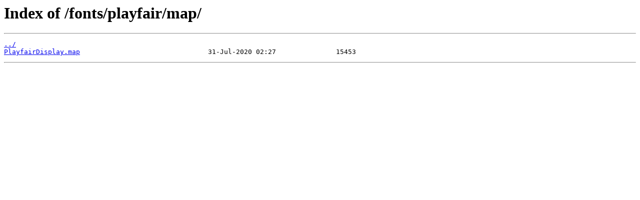

--- FILE ---
content_type: text/html
request_url: https://ctan.javinator9889.com/fonts/playfair/map/
body_size: 313
content:
<html>
<head><title>Index of /fonts/playfair/map/</title></head>
<body>
<h1>Index of /fonts/playfair/map/</h1><hr><pre><a href="../">../</a>
<a href="PlayfairDisplay.map">PlayfairDisplay.map</a>                                31-Jul-2020 02:27               15453
</pre><hr><script defer src="https://static.cloudflareinsights.com/beacon.min.js/vcd15cbe7772f49c399c6a5babf22c1241717689176015" integrity="sha512-ZpsOmlRQV6y907TI0dKBHq9Md29nnaEIPlkf84rnaERnq6zvWvPUqr2ft8M1aS28oN72PdrCzSjY4U6VaAw1EQ==" data-cf-beacon='{"version":"2024.11.0","token":"aa5e3ba670fe4614bf0ee12edc0032bc","r":1,"server_timing":{"name":{"cfCacheStatus":true,"cfEdge":true,"cfExtPri":true,"cfL4":true,"cfOrigin":true,"cfSpeedBrain":true},"location_startswith":null}}' crossorigin="anonymous"></script>
</body>
</html>
